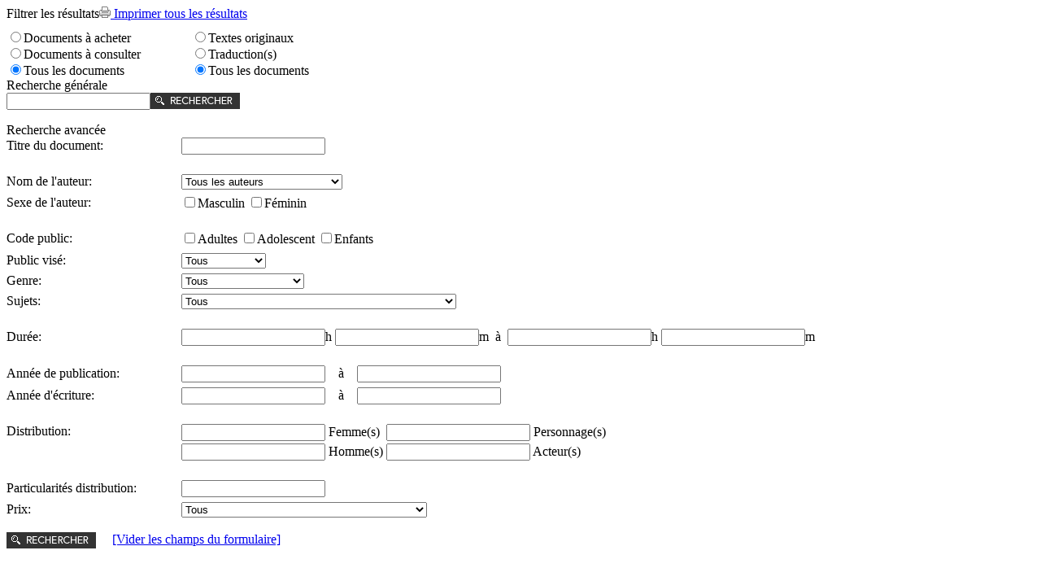

--- FILE ---
content_type: text/html; charset=iso-8859-1
request_url: https://cead.qc.ca/gi2-modules/custom/cead_repertoires/views/ajax/recherche_detail.php?text=1&currentPage=0
body_size: 21594
content:
<table cellpadding="0" cellspacing="0" border="0" width="100%">
<tr valign="top">
	<td class="cont_recherche_col_left">
        <div id="cont_form_recherche_detail">
        <form action="" method="get" id="form_recherche_general" onsubmit="ajaxSubmitForm(this.id,'&process_type=recherche_detail&type_listing=document_recherche&max_per_page=6&current_page=0', 'cont_paging_document_recherche'); return false;">
        	<input type="hidden" name="type_search" value="general" />
            <div id="cont_top_radio">
                <div class="style54 titre_spacer">
                  <div style="float: left; margin-bottom: 10px;">Filtrer les r&eacute;sultats</div>
                  <div class="flt-rgt">
                  <div id="print_general">
                     <a class="gi2_lien" href="javascript:void(0);" onclick="javascript:showPrint('form_recherche_general','&process_type=recherche_detail&type_listing=document_recherche&current_page=0&print=1');">
                        <img src="/client_file/themes/default/interface/site/btn_imprimer.gif"> Imprimer tous les r&eacute;sultats                     </a>
                  </div>
                  <div id="print_avancee" style="display: none;">
                     <a class="gi2_lien" href="javascript:void(0);" onclick="javascript:showPrint('form_recherche_avancee','&process_type=recherche_detail&type_listing=document_recherche&current_page=0&print=1');">
                        <img src="/client_file/themes/default/interface/site/btn_imprimer.gif"> Imprimer tous les r&eacute;sultats                     </a>
                  </div>
                  </div>
                </div>
                <div style="clear: both;"></div>
                <div class="cont_radio">
                    <table cellpadding="0" cellspacing="0" border="0">
                    <tr valign="top">
                        <td width="227">
                            <input type="radio" name="type_disponible" onclick="document.getElementById('type_disponible_id').value = this.value;"  value="vendre"/><span class="gi2_texte">Documents &agrave; acheter</span><br />
                            <input type="radio" name="type_disponible" onclick="document.getElementById('type_disponible_id').value = this.value;" value="pret"  /><span class="gi2_texte">Documents &agrave; consulter</span><br />
                            <input type="radio" name="type_disponible" onclick="document.getElementById('type_disponible_id').value = this.value;" value="all"  checked="checked"  /><span class="gi2_texte">Tous les documents</span><br />
                        </td>
                        <td>
                            <input type="radio" name="type_document" onclick="document.getElementById('type_document_id').value = this.value;" value="original"  /><span class="gi2_texte">Textes originaux</span><br />
                            <input type="radio" name="type_document" onclick="document.getElementById('type_document_id').value = this.value;" value="traduction"  /><span class="gi2_texte">Traduction(s)</span><br />
                            <input type="radio" name="type_document" onclick="document.getElementById('type_document_id').value = this.value;" value="all"  checked="checked" /><span class="gi2_texte">Tous les documents</span><br />
                        </td>
                    </tr>
                    </table>
                </div>
            </div>
            <div id="cont_recherche_general">
                <div class="style54 titre_spacer">Recherche g&eacute;n&eacute;rale</div>
                <table cellpadding="0" cellspacing="0" border="0">
                <tr valign="top">
                    <td><div class="cont_search_box"><input type="text" name="recherche_general" value="" /> </div></td>
                    <td><input type="image" src="https://cead.qc.ca/client_file/themes/default/interface/site/FR/btn_rechercher.gif" onmouseover="this.src='https://cead.qc.ca/client_file/themes/default/interface/site/FR/btn_rechercher_over.gif'" onmouseout="this.src='https://cead.qc.ca/client_file/themes/default/interface/site/FR/btn_rechercher.gif'"
                    onclick="javascript:document.getElementById('print_general').style.display='block';document.getElementById('print_avancee').style.display='none';" /></td>
                </tr>
                </table>

            </div>
                      	</form>
            <form action="" id="form_recherche_avancee" method="get" onsubmit="ajaxSubmitForm(this.id,'&process_type=recherche_detail&type_listing=document_recherche&max_per_page=6&current_page=0', 'cont_paging_document_recherche'); return false;">
            <input type="hidden" name="type_search" value="avancee" />
            <input type="hidden" name="type_disponible" id="type_disponible_id" value="all" />
            <input type="hidden" name="type_document" id="type_document_id" value="all" />
            <div id="cont_recherche_avancee">
                <div class="style54 titre_spacer">Recherche avanc&eacute;e</div>
                <table cellpadding="0" cellspacing="0" border="0" width="100%">
                <tr >
                    <td width="130px"><div class="gi2_texte">Titre du document:</div></td>
                    <td><input type="text" name="products_name" value="" class="input_text" /></td>
                </tr>
                <tr>
                   <td height="24px" style="font-size:1px;">&nbsp;</td><td  style="font-size:1px;">&nbsp;</td>
                </tr>
                <tr>
                    <td><div class="gi2_texte">Nom de l&#039;auteur:</div></td>
                    <td>
                    	<select name="customers_id" class="select">
                            <option value="all">Tous les auteurs</option>
                            <option value="1573">Allard Stéphan</option><option value="20">Allen Michelle</option><option value="21">Alonzo Anne-Marie</option><option value="837">Amyot Yves</option><option value="22">Anderson Eric</option><option value="25">Archambault François</option><option value="14981">Arteau Olivier</option><option value="31">Aubry Suzanne</option><option value="15882">Auclair Sabrina</option><option value="16028">Azzaria Roxane</option><option value="8057">Baril Guérard Jean-Philippe</option><option value="15345">Basile Jean</option><option value="421">Basile Jean</option><option value="1293">Bastien Marie-Josée</option><option value="1258">Bastien Suzie</option><option value="15842">Bastien Suzie</option><option value="1514">Baudemont David</option><option value="1416">Beauchemin Esther</option><option value="14572">Beaudoin Jean-Denis</option><option value="14355">Beaudry Eugénie</option><option value="9350">Beaulieu Christine</option><option value="15168">Beauregard-Martin Maxime</option><option value="15170">Beauseigle Julien</option><option value="47">Bélanger Denis</option><option value="14562">Bélisle Caroline</option><option value="924">Belleau Sylvi</option><option value="51">Bellefeuille Robert</option><option value="1759">Bellemare Martin</option><option value="13155">Bergeron Amélie</option><option value="15123">Bernier François Édouard</option><option value="1856">Bernier Jonathan</option><option value="1661">Berthiaume Sarah</option><option value="59">Bienvenue Yvan</option><option value="1101">Billette Geneviève</option><option value="62">Blais Marie-Claire</option><option value="1479">Blanchette Frédéric</option><option value="1365">Boileau Martin</option><option value="65">Boisvert Nathalie</option><option value="1591">Bolduc Vincent</option><option value="67">Bombardier Louise</option><option value="71">Bouchard Michel Marc</option><option value="8058">Boucher Liliane</option><option value="74">Boucher Serge</option><option value="1826">Boudreault Dany</option><option value="1505">Boudreault Simon</option><option value="77">Boulay François</option><option value="1683">Boulerice Simon</option><option value="15067">Bourgeois David</option><option value="78">Bourget Elizabeth</option><option value="14121">Bourque Pénélope</option><option value="13750">Boutin Philippe</option><option value="80">Bouyoucas Pan</option><option value="16249">Brieuc Éléonore</option><option value="15316">Brillon Maxime</option><option value="1521">Britt Fanny Iseult</option><option value="81">Brochu Yvon</option><option value="832">Brullemans Pascal</option><option value="1360">Brulotte Gaëtan</option><option value="15823">Brunet Marc-André</option><option value="15534">Bürger Alexia</option><option value="5900">Bürger Alexia</option><option value="89">Cadieux Chantal</option><option value="16184">Café-Fébrissy Katia</option><option value="92">Canac-Marquis Normand</option><option value="15373">Carbonneau Maxime</option><option value="2558">Caron Jean-François</option><option value="14864">Chabot Catherine</option><option value="14468">Champagne Maxime</option><option value="1350">Champoux Vincent</option><option value="15108">Chapdelaine Gabrielle</option><option value="14939">Chapdelaine Gabrielle</option><option value="15741">Charlebois Julien-Claude</option><option value="14648">Charlebois-Plante Gabriel</option><option value="103">Chaurette Normand</option><option value="15538">Chaurette Normand</option><option value="15589">Chery Maryline</option><option value="1580">Chevarie Pascal</option><option value="15617">Chiasson Herménégilde</option><option value="465">Choinière Olivier</option><option value="105">Claing Robert</option><option value="1534">Cloutier Fabien</option><option value="14989">Collin Marco</option><option value="16270">Conant Florence</option><option value="7722">Corbeil Guillaume</option><option value="1351">Coron Sylvain</option><option value="114">Cossette Jean</option><option value="5705">Côté Véronique</option><option value="16286">Cournoyer Rosalie</option><option value="1662">Crête Stéphane</option><option value="118">Cyr René Richard</option><option value="16237">Daigle Virginie</option><option value="15021">Dallaire Amélie</option><option value="123">Dalpé Jean Marc</option><option value="124">Danis Daniel</option><option value="14162">Dansereau Marianne</option><option value="14450">Dauphinais Laurence</option><option value="6883">David Sébastien</option><option value="1250">de la Chenelière Evelyne</option><option value="14484">de Palma-Duquet Maud</option><option value="129">Delisle Jeanne-Mance</option><option value="15485">Deraîche Dallaire Pénélope</option><option value="1827">Déraspe Rébecca</option><option value="133">Desperrier Hélène</option><option value="7070">Dodge Sébastien</option><option value="12871">Doom Alain</option><option value="425">Dor Georges</option><option value="137">Doré Isabelle</option><option value="15346">Doucet Paul</option><option value="139">Doucet Paul</option><option value="13951">Doummar Nathalie</option><option value="141">Drouin Marc</option><option value="142">Dubé Jasmine</option><option value="15347">Dubé Marcel</option><option value="143">Dubé Marcel</option><option value="1428">Dubois Marcelle</option><option value="13960">Ducasse France</option><option value="146">Ducharme André</option><option value="147">Ducharme Hélène</option><option value="148">Ducharme Réjean</option><option value="150">Duchesne Jacques</option><option value="149">Duchesne Michel</option><option value="1415">Ducros Philippe</option><option value="15857">Dufour Thomas</option><option value="480">Dufresne Guy</option><option value="481">Dumas Roger</option><option value="13133">English Jason</option><option value="163">Faucher Martin</option><option value="224">Ferron Jacques</option><option value="16042">Foucher Carolanne</option><option value="168">Fournier Alain</option><option value="15462">Fournier Charles</option><option value="170">Fréchette Carole</option><option value="15348">Fréjabise Hugo</option><option value="15023">Fuentes-Imbert Royds</option><option value="2249">Fuentes-Imbert Royds</option><option value="486">Gagnon Marie-Eve</option><option value="176">Garneau Michel</option><option value="15463">Gatignol Michel</option><option value="14867">Gaudette Bruno</option><option value="1054">Gauthier Robert</option><option value="181">Gauvreau Claude</option><option value="182">Gélinas Gratien</option><option value="13401">Gélineau André</option><option value="185">Germain Jean-Claude</option><option value="16228">Giguère-Côté Camille</option><option value="189">Gingras René</option><option value="16226">Gionet-Lavigne  Blanche</option><option value="1636">Gionet-Lavigne Thomas</option><option value="15100">Girard Matthieu</option><option value="7621">Girard Eddahia Nadia</option><option value="1606">Gosselin Mathieu</option><option value="15291">Gougeon Moisan Liliane</option><option value="8913">Graton Rachel</option><option value="13749">Guilbault Jean-François</option><option value="8936">Guilmain Claude</option><option value="199">Gurik Robert</option><option value="1420">Haché Emma</option><option value="7549">Harrisson Sébastien</option><option value="1165">Harrisson Sébastien</option><option value="15410">Hellman Thomas</option><option value="204">Herbiet Hedwige</option><option value="13806">Héroux Mathieu</option><option value="205">Hubert Isabelle</option><option value="7822">Huot Marie-Eve</option><option value="801">Imam Khaldoun</option><option value="16180">IS Katherine</option><option value="208">Jean André</option><option value="7631">Jenniss Dave</option><option value="1564">Jimenez Emmanuelle</option><option value="15588">Joubert Andréanne</option><option value="15311">Kanapé Fontaine Natasha</option><option value="1433">Kemeid Olivier</option><option value="9260">Labbé Stéphanie</option><option value="16288">Labelle Geneviève</option><option value="14950">Laframboise Mario</option><option value="15178">Lagacé Marie-Pier</option><option value="1867">Lagarde Guillaume</option><option value="16224">Laget Ariane</option><option value="17">LaHaye Louise</option><option value="16192">Lajoie Émilie</option><option value="1757">Landry Cédric</option><option value="220">Languirand Jacques</option><option value="6194">Lapierre Maryse</option><option value="1874">Lapierre-Desnoyers Guillaume</option><option value="6417">Lapierre-Desnoyers Guillaume</option><option value="1336">Laplante Steve</option><option value="1719">Lapointe Christian</option><option value="13158">Laramée Justin</option><option value="1724">Laramée Justin</option><option value="13770">Larose-Truchon Marie-Hélène</option><option value="1704">Lasalle Pier-Luc</option><option value="1660">Lavalou Denis</option><option value="226">Lavigne Louis-Dominique</option><option value="1831">Lavigne Mishka</option><option value="1361">Lê-Huu Marie-Christine</option><option value="227">Lebeau Suzanne</option><option value="3308">LeBlanc Danièle</option><option value="796">Leblanc Isabelle</option><option value="16182">Leblanc Marilou</option><option value="15118">Leblanc-Gosselin Sarah</option><option value="13818">Leclerc Dominique</option><option value="233">Leclerc Félix</option><option value="1789">Lefebvre Annick</option><option value="239">Legault Anne</option><option value="7366">Legault Michel-Maxime</option><option value="1652">Léger Catherine</option><option value="1656">Léger Mélanie</option><option value="1769">Lehoux Jean-Philippe</option><option value="244">Lemay Sylvie</option><option value="1723">Lepage Étienne</option><option value="248">Lepage Roland</option><option value="500">Leroux Louis Patrick</option><option value="13943">Lessard Gabrielle</option><option value="1390">Létourneau François</option><option value="16304">Léveillé Brigitte</option><option value="15633">Léveillé Laurie</option><option value="6757">LHeureux Lisa</option><option value="15484">Loisel Léo</option><option value="254">Loranger Françoise</option><option value="15374">Lucas Mélanie</option><option value="262">Maillet Antonine</option><option value="1414">Mandeville Serge</option><option value="15293">Marchand Elie</option><option value="267">Marchessault Jovette</option><option value="13944">Marcotte Marie-Claire</option><option value="272">Marinier Robert</option><option value="275">Marois Serge</option><option value="3454">Marquis François</option><option value="707">Martin Alexis</option><option value="16194">Mathieu Erika</option><option value="15707">Mazunya Stephie</option><option value="5305">McCoy Kevin</option><option value="283">Mercier Serge</option><option value="284">Mercure Marthe</option><option value="285">Messier Jean-Frédéric</option><option value="14964">Migneron Sarah</option><option value="8119">Milot Marie-Ève</option><option value="1657">Moisan Marianne</option><option value="291">Monmart Francis</option><option value="14746">Monnet Émilie</option><option value="15321">Monnet Émilie</option><option value="833">Monty Francis</option><option value="15287">Morin Gabriel</option><option value="296">Morin Jean-Pierre</option><option value="5753">Morin Olivier</option><option value="16227">Moscini Cristina</option><option value="15303">Mouvet Cécile</option><option value="13544">Mumbu Marie Louise Bibish</option><option value="1623">Nadeau Jean-François</option><option value="301">Nadeau Michel</option><option value="15319">Nguyen Tamara</option><option value="1786">Noel Éric</option><option value="16289">Noël Rousseau Mélodie</option><option value="1215">Olivier Anne-Marie</option><option value="305">Ouellette Michel</option><option value="1713">Paquet David</option><option value="16243">Paré-Poirier Camille</option><option value="9712">Parent Johanne</option><option value="512">Parent Micheline</option><option value="311">Parenteau-Lebeuf Dominick</option><option value="1717">Pascal Véronique</option><option value="14868">Patenaude Édith</option><option value="312">Pedneault Hélène</option><option value="315">Pelletier Gilles-Philippe</option><option value="15133">Pelletier Maryse</option><option value="15830">Pelletier Stéphanie</option><option value="15113">Pellin Anaïs</option><option value="319">Perreault Marie</option><option value="1419">Perreault Marilyn</option><option value="15820">Perron Marie-Ève</option><option value="15167">Peters Martin-David</option><option value="16038">Picknell Mary-Lee</option><option value="322">Pintal Lorraine</option><option value="326">Poissant Claude</option><option value="1766">Pomerlo Marcel</option><option value="328">Pontaut Alain</option><option value="1788">Poulin-Denis Gilles</option><option value="1355">Poupart Jean-Marie</option><option value="14898">Prévost Clara</option><option value="334">Provencher Anne-Marie</option><option value="15822">Provost Tina-Ève</option><option value="1699">Quéinnec Jean-Paul</option><option value="9682">Quesnel Mathieu</option><option value="337">Quintal Patrick</option><option value="339">Quinton Marie-Thérèse</option><option value="340">Rafie Pascale</option><option value="16029">Rancourt Marie-Laurence</option><option value="6131">Ranger Annie</option><option value="1819">Ranger-Beauregard Julie-Anne</option><option value="8027">Raymond Véronick</option><option value="344">Régnier Jean</option><option value="15482">Renaud Mathieu</option><option value="347">Ricard André</option><option value="349">Rioux Augustin</option><option value="13357">Robichaud Gabriel</option><option value="637">Robinson Reynald</option><option value="355">Ronfard Jean-Pierre</option><option value="9671">Roy Jocelyn</option><option value="16221">Roy Louis-Philippe</option><option value="362">Roy Louise</option><option value="3845">Saint-Denis Denys</option><option value="390">Sapre Jean-Claude</option><option value="15022">Sasseville Francis</option><option value="645">Saucier Patric</option><option value="238">Sauvageau Yves</option><option value="1684">Schwartz Emmanuel</option><option value="368">Séguin Angèle</option><option value="15116">Séguin-Tétreault Danielle</option><option value="132">Simard André</option><option value="15937">Sirois Elisabeth</option><option value="15936">Sirois Elisabeth</option><option value="1159">Soldevila Philippe</option><option value="15169">Soucy Erika</option><option value="1668">Soutar Annabel</option><option value="15490">Sowa-Quéniart Léa</option><option value="14276">St-Laurent Marie-Claude</option><option value="14949">St-Onge Pascale</option><option value="14467">Sylvestre Louis-Charles</option><option value="13548">Tawfik Mireille</option><option value="15629">Tayler Mariana</option><option value="16308">Tétreault Alex</option><option value="671">Théâtre de loeil  *</option><option value="1562">Thériault Marcel-Romain</option><option value="1179">Thériault Richard</option><option value="1345">Théroux Anne-Marie</option><option value="15632">Thibault Phara</option><option value="15584">Thibault Phara</option><option value="15631">Tixidre Alice</option><option value="1576">Toupin Catherine-Anne</option><option value="7469">Tremblay Guillaume</option><option value="380">Tremblay Larry</option><option value="381">Tremblay Michel</option><option value="382">Tremblay Pierre-Michel</option><option value="1687">Tremblay-Roy Érika</option><option value="387">Vaillancourt Lise</option><option value="8901">Verdier Marie-Claude</option><option value="16240">Villemure Annye</option><option value="1648">Vincent Isabelle</option><option value="395">Vincent Julie</option><option value="16246">Vinet Jocelyn</option><option value="15824">Waddell David</option><option value="1872">White Anne-Marie</option>
                        </select>
                    </td>
                </tr>
                <tr>
                	<td height="6px" style="font-size:1px;">&nbsp;</td><td  style="font-size:1px;">&nbsp;</td>
                </tr>
                <tr>
                    <td><div class="gi2_texte">Sexe de l&#039;auteur:</div></td>
                    <td><input type="checkbox" name="customers_gender[m]" value="1" /><span class="gi2_texte">Masculin&nbsp;</span><input type="checkbox" name="customers_gender[f]" value="1" /><span class="gi2_texte">F&eacute;minin&nbsp;</span></td>
                </tr>
                <!--<tr>
                	<td height="6px" style="font-size:1px;">&nbsp;</td><td  style="font-size:1px;">&nbsp;</td>
                </tr>
                <tr>
                    <td><div class="gi2_texte">Nom du traducteur:</div></td>
                    <td>
                    	<select name="traducteur_name">
                            <option value="all">Tous les traducteurs</option>
                        </select>
                    </td>
                </tr>-->
                <tr>
                	<td height="24px" style="font-size:1px;">&nbsp;</td><td  style="font-size:1px;">&nbsp;</td>
                </tr>
                <tr>
                    <td><div class="gi2_texte">Code public:</div></td>
                    <td>
                    	<input type="checkbox" name="code_public[Adultes]" value="1" /><span class="gi2_texte">Adultes</span>
                        <input type="checkbox" name="code_public[Adolescent]" value="1" /><span class="gi2_texte">Adolescent</span>
                        <input type="checkbox" name="code_public[Enfants]" value="1" /><span class="gi2_texte">Enfants</span>
                    </td>
                </tr>
                <tr>
                	<td height="8px" style="font-size:1px;">&nbsp;</td><td  style="font-size:1px;">&nbsp;</td>
                </tr>
                                <tr>
                    <td><div class="gi2_texte">Public vis&eacute;:</div></td>
                    <td>
                        <select name="id_public_vise" class="select">
                            <option value="all">Tous</option>
                            <option value="760" >0-2 ans</option><option value="759" >2 ans et plus</option><option value="691" >3 ans et plus</option><option value="505" >4 ans et plus</option><option value="565" >5 ans et plus</option><option value="121" >6 ans et plus</option><option value="563" >7 ans et plus</option><option value="689" >8 ans et plus</option><option value="566" >9 ans et plus</option><option value="733" >10 ans et plus</option><option value="567" >11 ans et plus</option><option value="734" >12 ans et plus</option><option value="319" >13 ans et plus</option><option value="179" >14 ans et plus</option><option value="320" >15 ans et plus</option><option value="761" >16 ans et plus</option><option value="740" >3 and up</option><option value="731" >4 and up</option><option value="730" >5 and up</option><option value="354" >6 and up</option><option value="732" >7 and up</option><option value="353" >8 and up</option><option value="762" >9 and up</option><option value="736" >10 and up</option><option value="737" >11 and up</option><option value="738" >12 and up</option><option value="739" >13 and up</option><option value="735" >14 and up</option><option value="360" >15 and up</option>                        </select>
                    </td>
                </tr>
                <tr>
                	<td height="6px" style="font-size:1px;">&nbsp;</td><td  style="font-size:1px;">&nbsp;</td>
                </tr>
                <tr>
                    <td><div class="gi2_texte">Genre:</div></td>
                    <td>
                        <select name="id_genre" class="select">
                            <option value="all">Tous</option>
                            <option value="764" ></option><option value="766" >Satire</option><option value="767" >Théâtre en été</option><option value="768" >Théâtre poétique</option><option value="231" >Absurde</option><option value="677" >Adaptation</option><option value="678" >Allégorie</option><option value="690" >Autres</option><option value="556" >Aventure</option><option value="679" >Burlesque</option><option value="680" >Cabaret</option><option value="681" >Clown</option><option value="282" >Collage</option><option value="73" >Comédie</option><option value="503" >Comédie d’été</option><option value="72" >Comédie dramatique</option><option value="682" >Comédie romantique</option><option value="349" >Commedia dell'arte</option><option value="103" >Conte</option><option value="345" >Conte urbain</option><option value="75" >Drame</option><option value="507" >Courtes pièces</option><option value="559" >Écriture scénique</option><option value="683" >Fantastique</option><option value="684" >Horreur</option><option value="685" >Monologue</option><option value="435" >Opéra</option><option value="686" >Parodie</option><option value="350" >Pièce interactive</option><option value="69" >Policier</option><option value="687" >Radio-Théâtre</option><option value="555" >Science-fiction</option><option value="122" >Télé-théâtre</option><option value="84" >Théâtre d'intervention</option><option value="457" >Théâtre épique</option><option value="564" >Théâtre déambulatoire</option><option value="561" >Théâtre documentaire</option><option value="238" >Théâtre musical</option><option value="765" >Théâtre pédagogique</option><option value="157" >Théâtre forum</option><option value="131" >Tragédie</option>                        </select>
                    </td>
                </tr>
                <tr>
                	<td height="6px" style="font-size:1px;">&nbsp;</td><td  style="font-size:1px;">&nbsp;</td>
                </tr>
                <tr>
                    <td><div class="gi2_texte">Sujets:</div></td>
                    <td>
                    <select  class="" id="id_sujet" name="id_sujet"><option value="">Tous</option><option value="2823" ></option><option value="89" >11 septembre 2001</option><option value="2596" >17e siècle</option><option value="91" >18 ans</option><option value="93" >1837</option><option value="94" >18e siècle</option><option value="95" >1900</option><option value="96" >1920</option><option value="97" >1930</option><option value="98" >1940</option><option value="99" >1950</option><option value="100" >1960</option><option value="101" >1968</option><option value="102" >1970</option><option value="103" >1980</option><option value="104" >1990</option><option value="2921" >1999</option><option value="92" >19e siècle</option><option value="106" >20 ans</option><option value="105" >2000</option><option value="107" >30 ans</option><option value="108" >40 ans</option><option value="109" >50 ans</option><option value="110" >60 ans</option><option value="111" >70 ans</option><option value="1158" >80 ans</option><option value="114" >abandon</option><option value="116" >abîme</option><option value="117" >Abraham Lincoln</option><option value="118" >abri</option><option value="120" >absence</option><option value="121" >absolu</option><option value="2669" >abstraction</option><option value="122" >absurde</option><option value="2768" >absurde</option><option value="2757" >absurdité</option><option value="123" >abus</option><option value="2696" >Acadian women's writing</option><option value="125" >acadie</option><option value="126" >acceptation</option><option value="127" >accident</option><option value="346" >accouchement</option><option value="130" >accueil</option><option value="3196" >acteur</option><option value="3217" >Acteurs</option><option value="3186" >action</option><option value="2907" >Activisme</option><option value="2746" >Actualité</option><option value="128" >adaptation</option><option value="132" >admiration</option><option value="3150" >ADN</option><option value="133" >adolescence</option><option value="2864" >Adolescents</option><option value="1688" >Adolf Hitler</option><option value="134" >adoption</option><option value="2661" >adulescence</option><option value="135" >adulte</option><option value="136" >adultère</option><option value="139" >adversité</option><option value="140" >aéroport</option><option value="2666" >affirmation</option><option value="3103" >affranchissement</option><option value="2873" >Affronter sa peur</option><option value="2130" >Afghanistan</option><option value="141" >Afrique</option><option value="3084" >Afrique de l'Ouest</option><option value="143" >agence de rencontre</option><option value="2939" >agence publicitaire</option><option value="3176" >âgisme</option><option value="2856" >agonie</option><option value="2883" >Agression</option><option value="149" >agriculture</option><option value="2944" >agriculture urbaine</option><option value="150" >aide</option><option value="151" >aide humanitaire</option><option value="2657" >AK-47</option><option value="1698" >Alberta</option><option value="155" >alcool</option><option value="295" >alcoolique</option><option value="156" >alcoolisme</option><option value="157" >alexandrins</option><option value="2176" >Alienation</option><option value="159" >Allemagne</option><option value="160" >alphabétisation</option><option value="161" >altérité</option><option value="162" >Alzeihmer</option><option value="163" >ambiguïté</option><option value="164" >ambition</option><option value="165" >âme</option><option value="3194" >Amélanchier</option><option value="2719" >Amérique</option><option value="2760" >Amérique</option><option value="169" >amertume</option><option value="2983" >ami</option><option value="170" >amitié</option><option value="2914" >amitié masculine</option><option value="172" >amnésie</option><option value="166" >amour</option><option value="3218" >Amours interdites</option><option value="3189" >amputation</option><option value="1694" >Anaïs Nin</option><option value="178" >anarchie</option><option value="179" >androgyne</option><option value="3019" >androgynie</option><option value="180" >âne</option><option value="181" >ange</option><option value="182" >Angleterre</option><option value="183" >anglophone</option><option value="184" >angoisse</option><option value="185" >animaux</option><option value="2888" >Année 20</option><option value="186" >anorexie</option><option value="2778" >Anthropomorphisme</option><option value="2680" >anticipation</option><option value="2845" >anticipation</option><option value="190" >antidépresseurs</option><option value="2793" >Antigone</option><option value="2812" >Antigone</option><option value="3175" >Antilles</option><option value="2613" >antisémitisme</option><option value="1695" >Antonin Artaud</option><option value="2996" >anxiété</option><option value="192" >apocalypse</option><option value="193" >apparences</option><option value="2142" >apparition</option><option value="194" >appartenance</option><option value="198" >apprentissage</option><option value="199" >apprivoisement</option><option value="3238" >appropriation</option><option value="2747" >Aquin</option><option value="201" >arabe</option><option value="202" >arbre</option><option value="2689" >Architecture</option><option value="204" >Arctique</option><option value="205" >argent</option><option value="206" >Argentine</option><option value="207" >arme</option><option value="208" >armée</option><option value="209" >armée canadienne</option><option value="2891" >Arménie</option><option value="2892" >Arméniens</option><option value="211" >art</option><option value="212" >artiste</option><option value="214" >arts visuels</option><option value="216" >Asie</option><option value="1723" >asphalte</option><option value="218" >assimilation</option><option value="2953" >assistance juridique</option><option value="3148" >assistance virtuelle</option><option value="219" >astrologie</option><option value="2600" >Astronomie</option><option value="2781" >Atikamekw</option><option value="2855" >attente</option><option value="2153" >auberge</option><option value="223" >audition</option><option value="2152" >auteur</option><option value="3216" >Auteurs</option><option value="224" >autisme</option><option value="2740" >autobiographie</option><option value="1693" >autobus</option><option value="2779" >Autochtone</option><option value="168" >Autochtones</option><option value="3136" >autofiction</option><option value="2967" >automatisme</option><option value="225" >automobile</option><option value="226" >autonomie</option><option value="2676" >autoportrait</option><option value="227" >autoroute</option><option value="3251" >autrice</option><option value="729" >avenir</option><option value="2139" >aventure</option><option value="229" >aveugle</option><option value="311" >aveuglement</option><option value="228" >aveux</option><option value="230" >aviation</option><option value="2731" >avion</option><option value="1637" >avortement</option><option value="1320" >Azerbaïdjan</option><option value="3087" >baby-boomers</option><option value="3061" >baignade</option><option value="2162" >bain</option><option value="3158" >Balado</option><option value="235" >bande dessinée</option><option value="236" >banlieue</option><option value="237" >banque</option><option value="239" >Barbe-bleue</option><option value="3032" >Baroque</option><option value="241" >bars</option><option value="2886" >bars</option><option value="243" >bas-du-fleuve</option><option value="244" >baseball</option><option value="3228" >basse-ville</option><option value="245" >bateau</option><option value="248" >Beauce</option><option value="250" >beauté</option><option value="234" >bébés</option><option value="2683" >bégaiement</option><option value="251" >Belgique</option><option value="252" >belle-mère</option><option value="1741" >Berlin</option><option value="2198" >Bernard-Marie Koltès</option><option value="2755" >bêtise</option><option value="254" >bibliothèque</option><option value="3154" >big data</option><option value="2667" >binarité</option><option value="256" >bingo</option><option value="259" >bisexualité</option><option value="2919" >bisexualté</option><option value="2702" >blues</option><option value="2920" >bogue de l'an 2000</option><option value="265" >Bollywood</option><option value="266" >bombe</option><option value="267" >bonheur</option><option value="2690" >Borduas</option><option value="2970" >Borduas</option><option value="137" >Bosnie</option><option value="2732" >Bosnie</option><option value="312" >botanique</option><option value="3181" >botaniste</option><option value="2745" >Bouc émissaire</option><option value="268" >boucherie</option><option value="270" >bouffon</option><option value="271" >boulimie</option><option value="274" >bourgeoisie</option><option value="275" >bourreau</option><option value="2866" >Bousille</option><option value="276" >boxe</option><option value="277" >Brecht</option><option value="3182" >brigadier</option><option value="280" >Broadway</option><option value="282" >Bruegel</option><option value="2770" >bruit</option><option value="284" >bûcherons</option><option value="2616" >Buenos Aires</option><option value="290" >bureau</option><option value="2641" >burlesque</option><option value="3208" >Burlesque gore</option><option value="292" >bus</option><option value="297" >Cabano</option><option value="2765" >cabaret</option><option value="298" >Cacouna</option><option value="2850" >cadavre</option><option value="299" >cadeau</option><option value="301" >Cairo</option><option value="302" >Calders</option><option value="303" >Calgary</option><option value="3229" >Californie</option><option value="305" >Callas</option><option value="307" >campagne</option><option value="3068" >Camping</option><option value="308" >camps de concentration</option><option value="313" >Canada</option><option value="314" >Canadiens-français</option><option value="316" >cancer</option><option value="3074" >candeur</option><option value="188" >cannibalisme</option><option value="2623" >Capitaine Crochet</option><option value="2612" >capitalisme</option><option value="322" >carabosse</option><option value="323" >caribou</option><option value="2708" >Carmen</option><option value="324" >carnaval</option><option value="325" >carrière</option><option value="2973" >carte blanche</option><option value="2156" >casino</option><option value="1187" >cataclysme</option><option value="327" >Catalogne</option><option value="328" >catastrophe</option><option value="329" >cauchemar</option><option value="3240" >cécité</option><option value="3242" >cécité</option><option value="331" >cégep</option><option value="332" >célébration</option><option value="336" >célibat</option><option value="338" >Céline Dion</option><option value="339" >cellulaire</option><option value="340" >celtes</option><option value="341" >cendres</option><option value="342" >censure</option><option value="2974" >Centre du Théâtre d'Aujourd'hui</option><option value="2991" >centre-jeunesse</option><option value="2183" >centre-ville</option><option value="343" >cérémonie</option><option value="344" >cerf-volant</option><option value="345" >cerveau</option><option value="347" >chalet</option><option value="348" >chamane</option><option value="349" >chambre</option><option value="352" >chance</option><option value="3203" >chandelles</option><option value="3070" >changements climatiques</option><option value="3062" >chanson</option><option value="2726" >chansons</option><option value="355" >chant</option><option value="356" >chantage</option><option value="3014" >chantier</option><option value="357" >chaos</option><option value="3112" >Charade</option><option value="360" >charité</option><option value="361" >Charles Perrault</option><option value="362" >Charles Quint</option><option value="363" >Charlevoix</option><option value="364" >chasse</option><option value="2790" >chassé-croisé</option><option value="365" >chasse-galerie</option><option value="366" >chat</option><option value="367" >chat-botté</option><option value="368" >château</option><option value="369" >chauffeur de taxi</option><option value="370" >chaussures</option><option value="2897" >Chef d'orchestre</option><option value="3271" >chemin de fer</option><option value="372" >cheval</option><option value="373" >chevalier</option><option value="2684" >chevaliers</option><option value="2800" >Chevauchée dans l'imaginaire</option><option value="374" >chien</option><option value="375" >Chili</option><option value="376" >Chine</option><option value="377" >chirurgie</option><option value="378" >choeur</option><option value="379" >chômage</option><option value="380" >chorale</option><option value="381" >chrétien</option><option value="2155" >Christophe Colomb</option><option value="2927" >chroniques</option><option value="383" >cigarettes</option><option value="384" >cimetière</option><option value="385" >cinéma</option><option value="242" >cirque</option><option value="2795" >Cité</option><option value="2724" >citoyenneté</option><option value="389" >civilisation</option><option value="391" >classes sociales</option><option value="393" >Claude Jutra</option><option value="394" >Claude Vivier</option><option value="395" >clichés</option><option value="398" >clonage</option><option value="399" >clown</option><option value="2896" >Cocaïne</option><option value="2879" >Coccinelle</option><option value="3096" >CODE</option><option value="403" >coeur</option><option value="405" >coiffure</option><option value="2712" >colère</option><option value="407" >Colette Thomas</option><option value="3144" >collage</option><option value="408" >collecte de fonds</option><option value="3097" >collectif</option><option value="409" >collectionneur</option><option value="411" >college Dawson</option><option value="296" >Colombie-Britannique</option><option value="412" >Colonialisme</option><option value="3233" >colonisation</option><option value="413" >coma</option><option value="414" >combat</option><option value="415" >combustion</option><option value="2834" >comédie</option><option value="2700" >Comédie d'été</option><option value="3108" >comédie dramatique</option><option value="3223" >Comédie noire</option><option value="3207" >Comédie noire d'ancipitation</option><option value="2922" >comédie pour ados</option><option value="3085" >comédie sombre</option><option value="417" >coming out</option><option value="2841" >comique</option><option value="418" >commedia dell'arte</option><option value="3090" >commedia dell'arte</option><option value="419" >commerce</option><option value="421" >communauté</option><option value="1074" >communauté religieuse</option><option value="424" >communisme</option><option value="2145" >comparaison</option><option value="426" >compassion</option><option value="427" >compétition</option><option value="428" >complot</option><option value="430" >composition</option><option value="432" >compulsivité</option><option value="434" >Comtesse Von Geshwitz</option><option value="435" >conception</option><option value="436" >concert</option><option value="437" >concierge</option><option value="438" >concours</option><option value="443" >conduite</option><option value="3272" >confédération</option><option value="444" >conférence</option><option value="445" >confession</option><option value="446" >confiance</option><option value="448" >confidence</option><option value="3227" >confinement</option><option value="449" >conflit</option><option value="450" >conformisme</option><option value="451" >confort</option><option value="452" >Congo</option><option value="453" >congrès</option><option value="454" >connaissances</option><option value="455" >conquête</option><option value="456" >conscience</option><option value="3270" >consentement</option><option value="457" >conséquence</option><option value="458" >conservation</option><option value="459" >conservatisme</option><option value="460" >consommation</option><option value="3105" >conspiration</option><option value="1737" >conte</option><option value="2773" >Conte moderne</option><option value="2878" >Conte philosophique</option><option value="3165" >conte urbain</option><option value="462" >contestation</option><option value="463" >conteur</option><option value="464" >conteuse</option><option value="3200" >contrat</option><option value="465" >contrebande</option><option value="466" >contrôle</option><option value="469" >convictions</option><option value="1691" >corbeau</option><option value="2163" >Corneille</option><option value="473" >corps</option><option value="474" >correspondance</option><option value="475" >corruption</option><option value="1638" >coryphée</option><option value="3011" >Côte-Nord</option><option value="477" >country</option><option value="425" >couple</option><option value="2135" >courage</option><option value="482" >course</option><option value="483" >cousin</option><option value="484" >couteau</option><option value="2958" >coutumes</option><option value="485" >cowboy</option><option value="2941" >créatif</option><option value="487" >création</option><option value="3161" >Création sonore</option><option value="3117" >Cri</option><option value="2709" >Crime</option><option value="300" >criminalité</option><option value="489" >crise d'octobre</option><option value="3266" >crise sanitaire</option><option value="493" >critique</option><option value="3267" >critique sociale</option><option value="494" >croix</option><option value="497" >cruauté</option><option value="499" >cruising</option><option value="2178" >Cuba</option><option value="2733" >Cuba</option><option value="500" >cuisine</option><option value="479" >culpabilité</option><option value="3230" >culture populaire</option><option value="1639" >cupidité</option><option value="502" >curé</option><option value="3234" >cyberintimidation</option><option value="2639" >cynisme</option><option value="505" >Dada</option><option value="1745" >dadaïsme</option><option value="506" >damnation</option><option value="3041" >danger</option><option value="2718" >Daniel Danis</option><option value="508" >danse</option><option value="3205" >danse nuptiale</option><option value="1421" >Darwin</option><option value="1686" >David Bowie</option><option value="2820" >David Lynch</option><option value="3177" >De 10 ans à 20 ans, les dix années d’existence les</option><option value="2930" >Déambulation</option><option value="2852" >Déambulatoire sonore</option><option value="2951" >Death metal</option><option value="3122" >Début de couple</option><option value="513" >décadence</option><option value="514" >déchéance</option><option value="516" >dédoublement</option><option value="517" >Dee Charge Masson</option><option value="1640" >défi</option><option value="1313" >déficience intellectuelle</option><option value="519" >défilé</option><option value="520" >déguisement</option><option value="2807" >délateur</option><option value="522" >déluge</option><option value="264" >déménagement</option><option value="524" >démolition</option><option value="525" >démons</option><option value="526" >déni</option><option value="3080" >Denis Vanier</option><option value="527" >dépanneur</option><option value="3065" >départ</option><option value="2209" >dépendance</option><option value="291" >dépression</option><option value="2132" >déracinement</option><option value="2663" >dérapage</option><option value="2869" >Dérives nocturnes</option><option value="530" >désert</option><option value="1699" >désespoir</option><option value="531" >déshumanisation</option><option value="532" >désillusion</option><option value="3265" >désinformation</option><option value="534" >désir</option><option value="2160" >désobéissance</option><option value="1731" >dessin</option><option value="538" >destin</option><option value="540" >destruction</option><option value="541" >détresse</option><option value="2946" >Détroit</option><option value="542" >dette</option><option value="543" >deuil</option><option value="544" >deuxième guerre mondiale</option><option value="3040" >développement immobilier sauvage</option><option value="2705" >Devenir adulte</option><option value="545" >diable</option><option value="546" >dictature</option><option value="3100" >diction</option><option value="2167" >Dieu</option><option value="548" >différence</option><option value="3211" >diktats</option><option value="550" >dinosaures</option><option value="551" >diplomatie</option><option value="2761" >Disco</option><option value="552" >discothèque</option><option value="554" >discours</option><option value="1641" >discrimination</option><option value="557" >disparition</option><option value="553" >dispute</option><option value="558" >dissection</option><option value="3042" >diversité</option><option value="177" >divertissement</option><option value="547" >divinités</option><option value="560" >divorce</option><option value="2739" >DJ</option><option value="562" >doctorat</option><option value="2741" >documentaire</option><option value="3268" >documenteur</option><option value="3269" >documenteur</option><option value="564" >domination</option><option value="566" >Don Carlo</option><option value="567" >Don Juan</option><option value="2957" >Dot</option><option value="568" >douance</option><option value="569" >douanes</option><option value="2808" >double</option><option value="571" >douleur</option><option value="572" >doute</option><option value="573" >dragon</option><option value="575" >dramaturgie</option><option value="400" >drogue</option><option value="577" >droit d'auteur</option><option value="563" >droit de vote des femmes</option><option value="578" >droits</option><option value="2838" >drôle</option><option value="3093" >Du théâtre dans le théâtre</option><option value="581" >dualité</option><option value="582" >Dublin</option><option value="583" >duel</option><option value="585" >duo</option><option value="587" >Duplessis</option><option value="2792" >dysfonction</option><option value="588" >dyslexie</option><option value="3248" >dysphorie de genre</option><option value="3076" >dystopie</option><option value="589" >eau</option><option value="590" >échec</option><option value="591" >échecs</option><option value="2981" >école</option><option value="2975" >École nationale de théâtre</option><option value="593" >écologie</option><option value="490" >économie</option><option value="3111" >Économie</option><option value="1642" >Écosse</option><option value="309" >écriture</option><option value="2774" >Écriture contemporaine</option><option value="595" >écureuil</option><option value="2925" >éditeur</option><option value="2926" >éditeur</option><option value="1682" >éducation</option><option value="2840" >effets spéciaux</option><option value="509" >effeuillage</option><option value="1713" >effort</option><option value="599" >église</option><option value="600" >égoïsme</option><option value="602" >Égypte</option><option value="605" >élitisme</option><option value="607" >émancipation</option><option value="1721" >émeraude</option><option value="608" >émeute</option><option value="609" >Émile Nelligan</option><option value="2194" >Emily Dickinson</option><option value="610" >émotion</option><option value="616" >Énée</option><option value="617" >enfance</option><option value="2721" >enfant</option><option value="3180" >enfantement</option><option value="3052" >enfants</option><option value="145" >engagement</option><option value="622" >énigme</option><option value="3261" >enjeux climatiques</option><option value="623" >enlèvement</option><option value="113" >enquête</option><option value="625" >entrevue</option><option value="626" >envahissement</option><option value="627" >envie</option><option value="3039" >environnement</option><option value="2929" >éphémère</option><option value="629" >épidémie</option><option value="630" >épilepsie</option><option value="632" >épique</option><option value="3143" >épistolaire</option><option value="2711" >Épitaphe</option><option value="633" >épopée</option><option value="2715" >épreuve</option><option value="2942" >épuisement</option><option value="637" >ermite</option><option value="638" >érotisme</option><option value="2168" >escalier</option><option value="642" >escape</option><option value="2578" >escargot</option><option value="643" >esclavage</option><option value="326" >Espagne</option><option value="3026" >espagnol</option><option value="644" >espionnage</option><option value="447" >espoir</option><option value="648" >État</option><option value="3109" >État du monde</option><option value="1164" >États-Unis</option><option value="649" >été</option><option value="650" >éternité</option><option value="651" >éthique</option><option value="2908" >éthique médicale</option><option value="2911" >éthique technologique</option><option value="652" >étoile</option><option value="2803" >étrange</option><option value="2707" >étranger</option><option value="2982" >étudiant</option><option value="653" >eugénisme</option><option value="654" >Europe</option><option value="655" >euthanasie</option><option value="656" >évolution</option><option value="2725" >examen</option><option value="657" >excès</option><option value="658" >exclusion</option><option value="659" >exécution</option><option value="3116" >Exempe</option><option value="660" >exil</option><option value="647" >existence</option><option value="1397" >existentialisme</option><option value="664" >exotisme</option><option value="2923" >expériences sexuelles</option><option value="1557" >exploitation</option><option value="665" >exploration</option><option value="3232" >exploration spatiale</option><option value="2968" >exploréen</option><option value="666" >exposition</option><option value="667" >expressionnisme</option><option value="668" >expropriation</option><option value="669" >expulsion</option><option value="671" >extraterrestre</option><option value="2835" >extravagant</option><option value="672" >fable</option><option value="2943" >faillite</option><option value="2189" >faim</option><option value="675" >fait divers</option><option value="2832" >faits vécus</option><option value="390" >famille</option><option value="3073" >famille E.</option><option value="678" >famine</option><option value="2191" >fanatisme</option><option value="679" >fantaisie</option><option value="3244" >fantasme</option><option value="3273" >fantastique</option><option value="3166" >fantôme</option><option value="645" >fantômes</option><option value="2819" >farce</option><option value="681" >fascisme</option><option value="682" >fatalité</option><option value="687" >Faust</option><option value="690" >fédéralisme</option><option value="3204" >FedEx</option><option value="2624" >Fée Clochette</option><option value="691" >fées</option><option value="692" >Félix Poutré</option><option value="693" >féminin</option><option value="112" >féminisme</option><option value="695" >féminité</option><option value="2882" >Femme</option><option value="2766" >femme-oiseau</option><option value="2184" >femmes</option><option value="2904" >femmes</option><option value="3164" >fertilité</option><option value="698" >fête</option><option value="700" >fiançailles</option><option value="701" >fidélité</option><option value="702" >fille</option><option value="3034" >Filmique</option><option value="704" >fils</option><option value="706" >fin</option><option value="3254" >fin du monde</option><option value="2688" >Fleurs</option><option value="2581" >Fleuve Saint-Laurent</option><option value="711" >FLQ</option><option value="3047" >fluidité</option><option value="3015" >Fly in fly out</option><option value="521" >folie</option><option value="712" >folklore</option><option value="714" >fondation</option><option value="716" >forêt</option><option value="718" >foule</option><option value="2686" >fragilité</option><option value="719" >France</option><option value="2880" >Franco-canadien</option><option value="720" >franco-ontarien</option><option value="1576" >francophone</option><option value="2986" >franglais</option><option value="1684" >fraternité</option><option value="1685" >fraternité</option><option value="2775" >Fratrie</option><option value="119" >fraude</option><option value="2692" >Frenglish</option><option value="721" >frère</option><option value="2776" >Frères </option><option value="724" >Freud</option><option value="2863" >Fridolin</option><option value="727" >Front de libération des femmes</option><option value="2954" >frontières</option><option value="2157" >fugue</option><option value="620" >fuite</option><option value="2870" >Funambule</option><option value="3179" >funérailles</option><option value="2980" >fusillade</option><option value="3053" >futur</option><option value="732" >futurisme</option><option value="3037" >gang</option><option value="897" >garçon</option><option value="2825" >Garde partagée</option><option value="734" >garde-robe</option><option value="735" >gardien</option><option value="2796" >Gardien de phare</option><option value="736" >Gargantua</option><option value="737" >Gaspésie</option><option value="3022" >Gaston Miron</option><option value="739" >Gauguin</option><option value="2966" >Gauvreau</option><option value="249" >gendre</option><option value="742" >génération</option><option value="2935" >Générations</option><option value="744" >Genet</option><option value="745" >génie</option><option value="746" >génocide</option><option value="2857" >Génocide arménien</option><option value="2782" >Genre</option><option value="3063" >genre biologique</option><option value="3064" >genre identitaire</option><option value="3046" >genres</option><option value="3274" >gentrification</option><option value="3016" >George Sand</option><option value="2895" >GHB</option><option value="753" >Gilgamesh</option><option value="3099" >Gilles Duceppe</option><option value="755" >Giuseppe Verdi</option><option value="759" >Goethe</option><option value="2628" >gore</option><option value="713" >gouvernement</option><option value="2693" >Graffiti</option><option value="2609" >Grand Méchant Loup</option><option value="763" >grand-mère</option><option value="1237" >grand-père</option><option value="2728" >grandir</option><option value="3036" >grandir</option><option value="2865" >Gratien Gélinas</option><option value="764" >gratte-ciel</option><option value="767" >Grèce</option><option value="131" >Grèce antique</option><option value="3195" >Grecs</option><option value="404" >greffe</option><option value="768" >grève</option><option value="3236" >grève étudiante</option><option value="2687" >Griffintown</option><option value="771" >grossesse</option><option value="2756" >grossièreté</option><option value="772" >grotesque</option><option value="773" >groupe</option><option value="2580" >Guépard</option><option value="776" >guérison</option><option value="619" >guerre</option><option value="2918" >guide d'éducation à la sexualité</option><option value="2917" >guide d'éducation sexuelle</option><option value="3082" >Guinée</option><option value="777" >guitare</option><option value="3128" >guitare</option><option value="2848" >hacking</option><option value="782" >haine</option><option value="783" >Haïti</option><option value="1740" >Halloween</option><option value="784" >hallucination</option><option value="785" >Hamlet</option><option value="3060" >handball</option><option value="786" >handicap</option><option value="2772" >Hansel et Gretel</option><option value="790" >harmonie</option><option value="791" >hasard</option><option value="2811" >Hector de Saint-Denys Garneau</option><option value="794" >Hemingway</option><option value="1702" >Henry Miller</option><option value="796" >héritage</option><option value="797" >héroïsme</option><option value="798" >Himalaya</option><option value="3257" >hip hop</option><option value="800" >histoire</option><option value="2672" >histoire de l'art</option><option value="2964" >Histoire du Québec</option><option value="805" >Hitler</option><option value="806" >hiver</option><option value="807" >hockey</option><option value="808" >holocauste</option><option value="809" >homards</option><option value="440" >homme</option><option value="2894" >homoparentalité</option><option value="2583" >homophobie</option><option value="480" >homosexualité</option><option value="813" >honte</option><option value="1712" >hôpital</option><option value="3027" >horreur</option><option value="817" >hospitalité</option><option value="351" >hôtel</option><option value="819" >Hubert Aquin</option><option value="820" >huis clos</option><option value="824" >humanisme</option><option value="821" >humanité</option><option value="826" >humoristes</option><option value="2647" >humour </option><option value="3247" >humour noir</option><option value="3075" >Huxley</option><option value="3013" >Hydro-Québec</option><option value="3045" >hyper-médiatisation</option><option value="2997" >hyperactivité</option><option value="829" >hypocrisie</option><option value="3212" >idéal féminin</option><option value="3260" >idées</option><option value="492" >identité</option><option value="3190" >identité de genre</option><option value="3256" >idole</option><option value="833" >ignorance</option><option value="189" >île</option><option value="835" >Îles-de-la-Madeleine</option><option value="837" >illusion</option><option value="3095" >image de marque</option><option value="838" >imaginaire</option><option value="2716" >imagination</option><option value="210" >immigration</option><option value="841" >immortalité</option><option value="842" >impuissance</option><option value="2959" >impunité</option><option value="2805" >incarcération</option><option value="283" >incendie</option><option value="843" >inceste</option><option value="844" >incommunicabilité</option><option value="2146" >incompréhension</option><option value="1728" >inconnu</option><option value="845" >inconscient</option><option value="3102" >Inconscient collectif</option><option value="846" >Inde</option><option value="847" >indépendance</option><option value="2788" >Indiens</option><option value="849" >indifférence</option><option value="803" >individu</option><option value="2945" >industrie</option><option value="3245" >Industrie du sexe</option><option value="1709" >inégalité</option><option value="2138" >infirmière</option><option value="851" >informatique</option><option value="852" >initiation</option><option value="853" >innocence</option><option value="854" >inondation</option><option value="855" >Inquisition</option><option value="3263" >insecte</option><option value="3153" >insémination artificiellle</option><option value="3147" >insiménation artificielle</option><option value="856" >insolite</option><option value="3118" >insomnie</option><option value="2181" >inspiration</option><option value="2798" >Insularité</option><option value="858" >intégration</option><option value="859" >intégrité</option><option value="860" >intellectuel</option><option value="861" >intelligence</option><option value="2910" >intelligence artificielle</option><option value="3145" >Intelligence artificielle</option><option value="3156" >interdit</option><option value="3170" >Intergénérationnel</option><option value="2769" >intériorité</option><option value="3139" >international</option><option value="3246" >internet</option><option value="3131" >intersectionnalité</option><option value="2990" >intervention</option><option value="2902" >intime</option><option value="866" >intimidation</option><option value="865" >intimité</option><option value="2670" >intolérance</option><option value="88" >intrigue</option><option value="2706" >intrus</option><option value="868" >intuition</option><option value="3162" >Inuit</option><option value="3160" >Inuktitut</option><option value="869" >invention</option><option value="870" >Irak</option><option value="871" >Irlande</option><option value="872" >ironie</option><option value="873" >Isadora Duncan</option><option value="874" >isis</option><option value="875" >islam</option><option value="3049" >Islam</option><option value="3069" >Islande</option><option value="876" >isolement</option><option value="877" >Israël</option><option value="880" >Italie</option><option value="881" >Italy</option><option value="397" >itinérance</option><option value="882" >Jack l'Éventreur</option><option value="883" >Jacques Cartier</option><option value="3192" >Jacques Ferron</option><option value="886" >jalousie</option><option value="888" >Japon</option><option value="2730" >Japon</option><option value="889" >Japrisot</option><option value="890" >jardin</option><option value="3007" >Jason English</option><option value="891" >jazz</option><option value="2754" >je-m'en-fichisme</option><option value="359" >Jean Charest</option><option value="892" >Jean de la croix</option><option value="922" >Jean de la Fontaine</option><option value="893" >Jean Marais</option><option value="2161" >Jean-Pierre Ronfard</option><option value="2165" >Jésus</option><option value="894" >jeu</option><option value="3089" >jeu masqué</option><option value="2952" >jeune fille</option><option value="3125" >jeune vingtaine</option><option value="2912" >jeunes adultes</option><option value="895" >jeunesse</option><option value="2875" >Jeux de rôle</option><option value="2844" >jeux vidéo</option><option value="900" >Jocelyne Blouin</option><option value="901" >Jonas</option><option value="3079" >Josée Yvon</option><option value="902" >joual</option><option value="978" >jouets</option><option value="3222" >Journal</option><option value="85" >journalisme</option><option value="697" >judaïsme</option><option value="2599" >Julie Payette</option><option value="741" >jumeaux</option><option value="1696" >June Miller</option><option value="598" >justice</option><option value="904" >Kamakura</option><option value="2620" >Karaoké</option><option value="1725" >karoshi</option><option value="906" >Kimveer Gill</option><option value="908" >King Kong</option><option value="909" >kitsch</option><option value="2802" >l'autre</option><option value="2196" >La Belle et la Bête</option><option value="913" >La Célestine</option><option value="915" >La Fontaine</option><option value="3009" >La pas vraie vie</option><option value="916" >La Presse</option><option value="917" >La Sagouine</option><option value="1643" >laboratoire</option><option value="919" >labyrinthe</option><option value="920" >lac</option><option value="2193" >Lac Saint-Jean</option><option value="923" >laideur</option><option value="924" >lancelot</option><option value="925" >langage</option><option value="3023" >langue</option><option value="2727" >langues</option><option value="927" >lapin</option><option value="2905" >Lara Fabian</option><option value="2924" >Leader</option><option value="932" >lecture</option><option value="934" >légende</option><option value="2872" >Legs maternel</option><option value="2797" >Legs paternel</option><option value="2989" >lègue</option><option value="935" >leitmotiv</option><option value="937" >Lénine</option><option value="3259" >lenteur</option><option value="812" >lesbianisme</option><option value="2710" >Lettre</option><option value="940" >lévitation</option><option value="941" >Lewis Carroll</option><option value="943" >Liban</option><option value="3110" >Libéralisme</option><option value="2630" >Libération</option><option value="944" >liberté</option><option value="945" >librairie</option><option value="950" >lit</option><option value="175" >littérature</option><option value="3197" >littoral</option><option value="952" >livre</option><option value="954" >logement</option><option value="3163" >logique</option><option value="955" >Londres</option><option value="957" >Los Angeles</option><option value="959" >loterie</option><option value="961" >Louis Cyr</option><option value="963" >loup</option><option value="965" >lover</option><option value="966" >loyauté</option><option value="3059" >ludique</option><option value="969" >lune</option><option value="970" >luthier</option><option value="971" >lutin</option><option value="3262" >lutte des classes</option><option value="2650" >Luxe</option><option value="972" >Mac Donald</option><option value="974" >machine</option><option value="975" >machisme</option><option value="197" >magie</option><option value="2738" >magique</option><option value="976" >main</option><option value="977" >mairie</option><option value="839" >maison</option><option value="770" >maladie</option><option value="2736" >maladresse</option><option value="3114" >Malaise</option><option value="985" >malédiction</option><option value="989" >manifestation</option><option value="990" >manifeste</option><option value="2824" >manipulation</option><option value="1006" >manque</option><option value="1009" >Mao Zedong</option><option value="1010" >Maple Leaf Rag</option><option value="3210" >maquillage</option><option value="1012" >marginalité</option><option value="3078" >marginaux</option><option value="3081" >marginaux</option><option value="1014" >Maria Chapdelaine</option><option value="174" >mariage</option><option value="3017" >Marie</option><option value="1015" >Marie-Victorin</option><option value="1017" >marionnette</option><option value="3018" >marionnettes</option><option value="2697" >Maritime fantasy</option><option value="942" >Marivaux</option><option value="3094" >marketing</option><option value="1018" >Maroc</option><option value="3088" >marquis</option><option value="1019" >Marquis de Sade</option><option value="1020" >Mars</option><option value="3106" >Mars</option><option value="1021" >martyr</option><option value="2915" >masculinité</option><option value="1023" >masochisme</option><option value="1024" >masque</option><option value="1025" >massacre</option><option value="2987" >masturbation</option><option value="1026" >matérialisme</option><option value="986" >maternité</option><option value="1027" >mathématiques</option><option value="3021" >Matrilinéarité</option><option value="1683" >maturité</option><option value="1029" >Maurice Richard</option><option value="2701" >Maxime Champagne</option><option value="3020" >mayonnaise</option><option value="1031" >méchanceté</option><option value="396" >médecine</option><option value="1032" >médias</option><option value="2598" >Médias sociaux</option><option value="1716" >médiéval</option><option value="420" >médisance</option><option value="1034" >Méditerranée</option><option value="1035" >méfiance</option><option value="1037" >Mékong</option><option value="1038" >mélancolie</option><option value="1040" >mémoire</option><option value="1043" >menace</option><option value="938" >ménage</option><option value="586" >mensonge</option><option value="2884" >mensonges</option><option value="1047" >mépris</option><option value="1016" >mer</option><option value="1046" >mercenaire</option><option value="1701" >mère</option><option value="3224" >Mère porteuse</option><option value="3193" >merveilleux</option><option value="1048" >Mésopotamie</option><option value="3071" >méta-théâtre</option><option value="2874" >Métamorphose</option><option value="3188" >métaphore</option><option value="1049" >métaphysique</option><option value="1528" >métathéâtre</option><option value="1050" >météo</option><option value="1051" >Métis</option><option value="1052" >métro</option><option value="2713" >meunier</option><option value="217" >meurtre</option><option value="1053" >Mexique</option><option value="1054" >Michel Normandin</option><option value="2901" >migration</option><option value="1056" >Milano</option><option value="3132" >militantisme</option><option value="115" >mine</option><option value="3083" >Mines</option><option value="1059" >Ministre</option><option value="1060" >miracle</option><option value="1061" >miroir</option><option value="1062" >Misanthrope</option><option value="1748" >mise en abyme</option><option value="1065" >misogynie</option><option value="1066" >mission</option><option value="1068" >mode</option><option value="1069" >modèle</option><option value="1071" >modernité</option><option value="2674" >Mohamed Ali</option><option value="1075" >Molière</option><option value="1076" >momies</option><option value="1077" >monarchie</option><option value="1078" >mondialisation</option><option value="382" >Mongolie</option><option value="3219" >Monologue</option><option value="2862" >monologue polyphonique</option><option value="3171" >Monologues</option><option value="1079" >monstre</option><option value="1080" >montagne</option><option value="2854" >Montr-Royal</option><option value="801" >Montréal</option><option value="2931" >Montréal souterrain</option><option value="3141" >Montréal-Nord</option><option value="1082" >Montréal-Québec</option><option value="1083" >morale</option><option value="86" >mort</option><option value="2851" >Mort</option><option value="2846" >morts-vivants</option><option value="1084" >Moscou</option><option value="3051" >mosquée</option><option value="1085" >motel</option><option value="2187" >mots</option><option value="1089" >mouches</option><option value="2714" >moulin</option><option value="1090" >moustiques</option><option value="1033" >Moyen-Âge</option><option value="1091" >Moyen-Orient</option><option value="1092" >Mozart</option><option value="1093" >multimédias</option><option value="1094" >mur</option><option value="2971" >Murie;</option><option value="2972" >Muriel</option><option value="1096" >Muse</option><option value="1097" >musée</option><option value="1099" >musique</option><option value="1101" >musulman</option><option value="3050" >musulmans</option><option value="1102" >mutation</option><option value="1103" >mutilation</option><option value="1104" >mutisme</option><option value="1105" >mystère</option><option value="1106" >mysticisme</option><option value="1107" >mythe</option><option value="2950" >mythologie</option><option value="1108" >naissance</option><option value="1729" >naïveté</option><option value="2640" >narcissisme</option><option value="2889" >Narrateur</option><option value="1110" >narration</option><option value="1111" >nationalisme</option><option value="2906" >Nature</option><option value="1112" >naufrage</option><option value="196" >navigation</option><option value="1114" >nazisme</option><option value="1116" >neige</option><option value="2749" >Neige noire</option><option value="1117" >Nelligan</option><option value="3092" >néo-marxiste</option><option value="1119" >néo-nazisme</option><option value="1122" >neurologie</option><option value="1125" >New Wave</option><option value="1126" >New York</option><option value="1128" >nickel</option><option value="1131" >Nil</option><option value="1707" >Nobel</option><option value="203" >Noël</option><option value="1136" >noir</option><option value="3221" >Non-binaire</option><option value="3043" >Non-binarité</option><option value="2903" >non-dits</option><option value="3169" >Non-fiction</option><option value="761" >nord</option><option value="1137" >normalité</option><option value="2734" >Norvège</option><option value="1139" >nostalgie</option><option value="1140" >notaire</option><option value="1681" >nourriture</option><option value="2205" >Nouveau-Brunswick</option><option value="1143" >Nouvelle-France</option><option value="2671" >nouvelles technologies</option><option value="1144" >noyade</option><option value="1146" >nucléaire</option><option value="1147" >nudité</option><option value="1148" >nuit</option><option value="3119" >nuit</option><option value="2885" >nuits</option><option value="3157" >Nunavik</option><option value="1150" >obésité</option><option value="2937" >objectivation</option><option value="3115" >Observation</option><option value="1153" >obsession</option><option value="1154" >Occident</option><option value="1155" >Occident-Orient</option><option value="1156" >occupation</option><option value="1157" >océan</option><option value="2977" >Odyssée</option><option value="1739" >oeuf</option><option value="1744" >oeuvre d'art</option><option value="1159" >ogre</option><option value="1160" >oiseau</option><option value="1162" >Olympiques</option><option value="1163" >oncle</option><option value="1165" >Ondinnok</option><option value="3086" >onirique</option><option value="2743" >onirisme</option><option value="1168" >Ontario</option><option value="1149" >ONU</option><option value="1172" >oppression</option><option value="1173" >optimisme</option><option value="1175" >orage</option><option value="1177" >ordures</option><option value="1178" >Orient</option><option value="2913" >orientation sexuelle</option><option value="1180" >origine</option><option value="3038" >origines</option><option value="1181" >orignal</option><option value="1182" >orphelin</option><option value="1183" >Osiris</option><option value="1186" >Ottawa</option><option value="2814" >oubli</option><option value="3126" >Ouest canadien</option><option value="1188" >ours</option><option value="1189" >Outremont</option><option value="2899" >Overdose</option><option value="2836" >Ovni</option><option value="3024" >Pablo Neruda</option><option value="1195" >paix</option><option value="3048" >Pakistan</option><option value="1196" >Palestine</option><option value="3226" >pandémie</option><option value="3140" >Panorama</option><option value="1197" >Papineau</option><option value="1198" >Pâques</option><option value="1199" >paradis</option><option value="1200" >paradise</option><option value="1201" >paralysie</option><option value="1202" >paranoïa</option><option value="2699" >paranormal</option><option value="1203" >parapluie</option><option value="1204" >parc</option><option value="1205" >pardon</option><option value="176" >parent</option><option value="1207" >Paris</option><option value="1208" >parité</option><option value="1209" >parodie</option><option value="1192" >Parti Québécois</option><option value="1210" >partir</option><option value="2984" >party</option><option value="3174" >Pas de deux d'un couple en guerre</option><option value="2722" >passage</option><option value="3044" >passage à l'âge adulte</option><option value="2992" >passé</option><option value="1214" >passion</option><option value="2703" >passion amoureuse</option><option value="1216" >pastiche</option><option value="2876" >Paternalisme</option><option value="831" >paternité</option><option value="2607" >patinage artistique</option><option value="1217" >patriotes</option><option value="152" >pauvreté</option><option value="931" >pays</option><option value="1219" >pêche</option><option value="2979" >Pêcheur</option><option value="1220" >pédophilie</option><option value="3253" >peine d'amour</option><option value="723" >peinture</option><option value="1221" >pèlerin</option><option value="2723" >pélerinage</option><option value="471" >pendaison</option><option value="1222" >Pénélope</option><option value="2653" >peplum</option><option value="1700" >père</option><option value="1226" >Père Noël</option><option value="1227" >perfection</option><option value="1231" >Péribonka</option><option value="1232" >persévérance</option><option value="3033" >Personnages féminins forts</option><option value="529" >perte</option><option value="1235" >pessimisme</option><option value="1236" >peste</option><option value="2186" >Pete Doherty</option><option value="2625" >Peter Pan</option><option value="2195" >Petit Chaperon Rouge</option><option value="1238" >Petit Poucet</option><option value="3214" >Petit Prince</option><option value="2877" >Petite enfance</option><option value="1241" >peuple</option><option value="1242" >peur</option><option value="3035" >peurs</option><option value="1243" >phare</option><option value="1244" >phénix</option><option value="2833" >phénomène paranormal</option><option value="1245" >philosophie</option><option value="1246" >phoque</option><option value="2893" >photo</option><option value="1247" >photographie</option><option value="1248" >piano</option><option value="2890" >Picture-bride</option><option value="3121" >Pièce en un acte</option><option value="1724" >pierre</option><option value="1249" >pigeons</option><option value="1250" >pirate</option><option value="2978" >Pirates</option><option value="1251" >piscine</option><option value="1252" >Pizarro</option><option value="3104" >placard</option><option value="1253" >plage</option><option value="1255" >Plateau Mont-Royal</option><option value="1736" >pluie</option><option value="3159" >Podcast</option><option value="1259" >poésie</option><option value="2969" >poète</option><option value="1262" >poison</option><option value="1732" >poisson</option><option value="1263" >police</option><option value="2956" >policiers</option><option value="603" >politique</option><option value="2759" >Politique municipale</option><option value="1265" >pollution</option><option value="1266" >polytechnique</option><option value="2129" >Pompéi</option><option value="2582" >Pont Jacques-Cartier</option><option value="401" >porc</option><option value="386" >pornographie</option><option value="2988" >pornographie</option><option value="1267" >post-atomique</option><option value="1269" >poupée</option><option value="3172" >Poutine</option><option value="467" >pouvoir</option><option value="2827" >Pratique réflexive</option><option value="3183" >précarité</option><option value="1274" >préjugés</option><option value="2764" >Première fois</option><option value="3142" >Préoccupations</option><option value="2993" >présent</option><option value="2133" >princesse</option><option value="2813" >Printemps</option><option value="2868" >Printemps érable</option><option value="3173" >Printemps étudiant</option><option value="1185" >prise d'otage</option><option value="613" >prison</option><option value="1280" >privé</option><option value="2801" >privilège</option><option value="1281" >prix</option><option value="481" >procès</option><option value="2751" >Prochain épisode</option><option value="1285" >prohibition</option><option value="1286" >promesse</option><option value="2206" >Prométhée</option><option value="1680" >propagande</option><option value="2150" >propreté</option><option value="2898" >Prostituée</option><option value="272" >prostitution</option><option value="1191" >protection</option><option value="3025" >Providence</option><option value="1292" >psychiatrie</option><option value="2750" >psychiatrie</option><option value="1294" >psychologie</option><option value="2144" >public</option><option value="1288" >publicité</option><option value="3241" >pulsion scopique</option><option value="1297" >punk</option><option value="1298" >pureté</option><option value="1301" >quartier</option><option value="802" >Québec</option><option value="3031" >québécois</option><option value="3220" >Queer</option><option value="1302" >question</option><option value="2631" >Quête de liberté</option><option value="1303" >quichotte</option><option value="1304" >quiproquos</option><option value="1176" >quotidien</option><option value="1305" >Rachel Corrie</option><option value="278" >Racine</option><option value="1307" >racisme</option><option value="2949" >radicalisation</option><option value="1308" >radio</option><option value="2994" >rage de vivre</option><option value="1309" >rancune</option><option value="3258" >rap</option><option value="3184" >rapports homme-femme</option><option value="2737" >réalisme</option><option value="1311" >réalité</option><option value="1314" >rébellion</option><option value="2201" >récit</option><option value="3187" >récit biographique</option><option value="3167" >Récits de naissance</option><option value="1316" >réconciliation</option><option value="1317" >reconnaissance</option><option value="1318" >rédemption</option><option value="1268" >référendum</option><option value="1223" >réflexion</option><option value="263" >réfugiés</option><option value="2691" >Refus Global</option><option value="2963" >Refus Global</option><option value="3137" >regard</option><option value="3012" >régions</option><option value="1324" >regret</option><option value="1325" >réincarnation</option><option value="2626" >Reine de Coeur</option><option value="1327" >Reine Victoria</option><option value="1326" >rejet</option><option value="3123" >Relation père-fils</option><option value="1735" >relations</option><option value="2704" >relations interaciales</option><option value="3135" >relecture contemporaine</option><option value="238" >religion</option><option value="1331" >remise en question</option><option value="1332" >remords</option><option value="1333" >renaissance</option><option value="1334" >rencontre</option><option value="939" >René Lévesque</option><option value="1335" >repas</option><option value="3107" >réponses</option><option value="3252" >représentativité</option><option value="2791" >Réseaux sociaux</option><option value="2785" >réserve</option><option value="2799" >Résilience</option><option value="2742" >résistance citoyenne</option><option value="1337" >respect</option><option value="2200" >responsabilité</option><option value="1338" >restaurant</option><option value="2744" >rétention</option><option value="1339" >retour</option><option value="1341" >retraite</option><option value="1342" >retrouvailles</option><option value="1344" >réussite</option><option value="1167" >rêve</option><option value="3231" >rêve américain</option><option value="631" >révélation</option><option value="2871" >Rêverie</option><option value="2858" >Rêves</option><option value="1346" >révolte</option><option value="478" >révolution</option><option value="717" >richesse</option><option value="1347" >ridicule</option><option value="1348" >Riefenstahl</option><option value="1349" >Rimbaud</option><option value="2839" >rire</option><option value="1350" >risque</option><option value="1351" >rituel</option><option value="1352" >rivalité</option><option value="1353" >rivière Otsu</option><option value="3067" >Roadtrip</option><option value="1355" >robe</option><option value="1356" >robe de mariée</option><option value="2202" >Robert Gravel</option><option value="1357" >Robert Lepage</option><option value="1692" >Robert Pickton</option><option value="2961" >Roberval</option><option value="2804" >Robinson</option><option value="1358" >robots</option><option value="2636" >rock</option><option value="2154" >roi</option><option value="1359" >Roi Arthur</option><option value="1360" >rôle social</option><option value="1362" >romantisme</option><option value="1361" >Rome</option><option value="1363" >Roméo et Juliette</option><option value="3091" >Roméo etJuliette</option><option value="3199" >rôti</option><option value="2651" >Roumanie</option><option value="640" >route</option><option value="1366" >royaume</option><option value="1135" >royauté</option><option value="1720" >rubis</option><option value="1367" >rue</option><option value="1368" >ruée vers l'or</option><option value="1369" >ruelle</option><option value="1371" >ruine</option><option value="2948" >ruines</option><option value="3255" >rumeur</option><option value="1374" >rupture</option><option value="2627" >Ruralité</option><option value="1375" >Russie</option><option value="1376" >sable</option><option value="1377" >sacré</option><option value="2735" >Sacre</option><option value="840" >sacrifice</option><option value="1378" >sadique</option><option value="1379" >sagesse</option><option value="1380" >Saguenay</option><option value="3215" >Saint-Exupéry</option><option value="1382" >Saint-Jean-de-Dieu</option><option value="1383" >Saint-Laurent</option><option value="1384" >Saint-Léonard</option><option value="1385" >Saint-Pétersbourg</option><option value="1717" >Saint-Valentin</option><option value="1381" >sainteté</option><option value="1386" >saison</option><option value="2151" >saleté</option><option value="1389" >salle de bain</option><option value="1390" >Salomé</option><option value="1391" >salon</option><option value="1393" >sang</option><option value="2955" >sans-papiers</option><option value="1395" >santé</option><option value="3072" >santé mentale</option><option value="2881" >Saskatoon</option><option value="1398" >Satie</option><option value="1738" >satire</option><option value="3206" >Satire capitaliste</option><option value="1400" >sauvage</option><option value="1401" >sauvetage</option><option value="1402" >sauveur</option><option value="1403" >scandale</option><option value="2748" >scénario</option><option value="1404" >schizophrénie</option><option value="1410" >science</option><option value="3057" >science-fiction</option><option value="592" >scolaire</option><option value="1411" >Scott Joplin</option><option value="1413" >sculpture</option><option value="1415" >secours</option><option value="1416" >secret</option><option value="1419" >secrétaire</option><option value="501" >secte</option><option value="1417" >séduction</option><option value="1418" >Ségrégation</option><option value="1422" >sens</option><option value="1424" >sensibilité</option><option value="1425" >sensualité</option><option value="1426" >séparation</option><option value="321" >séquestration</option><option value="1429" >serpent</option><option value="1430" >serveuse</option><option value="696" >serviteur</option><option value="3239" >sexe</option><option value="1434" >sexindifférent</option><option value="3129" >sexisme</option><option value="442" >sexualité</option><option value="1437" >Shakespeare</option><option value="2698" >She-fish</option><option value="1438" >shemale</option><option value="1439" >Sherlock Holmes</option><option value="1449" >sida</option><option value="1450" >Sidonie Landoy</option><option value="1451" >silence</option><option value="2960" >Simard</option><option value="3054" >singularité</option><option value="1452" >sirène</option><option value="1454" >sketches</option><option value="3098" >skidoo</option><option value="1456" >slapstick</option><option value="1458" >slogan</option><option value="1463" >soccer</option><option value="1464" >social</option><option value="1466" >socialisme</option><option value="441" >société</option><option value="1469" >sociopolitique</option><option value="1646" >soeur</option><option value="3030" >soeuralité</option><option value="1719" >soirée</option><option value="1057" >soldat</option><option value="1647" >soleil</option><option value="1648" >solidarité</option><option value="618" >solitude</option><option value="3152" >solo</option><option value="1650" >sommeil</option><option value="2767" >son</option><option value="1652" >sorcière</option><option value="3225" >sororité</option><option value="984" >souffrance</option><option value="2141" >souffre-douleur</option><option value="3134" >soulèvements sociaux</option><option value="1655" >soumission</option><option value="1656" >souris</option><option value="1658" >soutenance</option><option value="1340" >souvenir</option><option value="2859" >Souvenirs</option><option value="3101" >Souveraineté</option><option value="1660" >souverainisme</option><option value="1663" >spiritualité</option><option value="220" >sport</option><option value="2752" >statu quo</option><option value="1665" >stérilité</option><option value="1666" >stress</option><option value="2158" >subversion</option><option value="1669" >succès</option><option value="2190" >sucreries</option><option value="2597" >Suède</option><option value="1670" >suffragettes</option><option value="1672" >suicide</option><option value="3066" >Superhéros</option><option value="3127" >sur le pouce</option><option value="1678" >surdité</option><option value="2837" >surnaturel</option><option value="1470" >surprise</option><option value="1747" >surréalisme</option><option value="1710" >survenant</option><option value="1471" >survie</option><option value="3249" >Survivalisme</option><option value="3235" >suspense</option><option value="1477" >symbolisme</option><option value="1478" >syndicalisme</option><option value="1479" >Syrie</option><option value="2729" >Syrie</option><option value="2940" >système économique</option><option value="1480" >Table ronde</option><option value="1482" >talents</option><option value="1497" >tango</option><option value="1502" >taverne</option><option value="1706" >taxi</option><option value="1504" >Tchekhov</option><option value="2830" >Tchékhov</option><option value="2995" >TDAH</option><option value="3010" >technique de gélatine sur rétroprojecteur</option><option value="1505" >technologie</option><option value="3151" >technologie</option><option value="1507" >téléphone</option><option value="2763" >Téléréalité</option><option value="1705" >télévision</option><option value="528" >témoignage</option><option value="1511" >tempête</option><option value="814" >temps</option><option value="1513" >tendresse</option><option value="1514" >Tennessee Wiliams</option><option value="728" >tentation</option><option value="1515" >tentative de suicide</option><option value="1516" >Teresa Stolz</option><option value="1517" >terre</option><option value="1518" >terre de feu</option><option value="1520" >territoire</option><option value="222" >terrorisme</option><option value="1522" >testament</option><option value="1523" >textile</option><option value="1524" >TG</option><option value="1525" >thanatologie</option><option value="1734" >thé</option><option value="213" >théâtre</option><option value="2965" >théâtre citoyen</option><option value="2976" >théâtre contemporain</option><option value="3008" >théâtre d'ombre</option><option value="3028" >théâtre de genre</option><option value="2828" >Théâtre de la disparition</option><option value="3006" >théâtre de marionnettes</option><option value="3198" >théâtre de rue</option><option value="2847" >théâtre de science-fiction</option><option value="3168" >Théâtre documentaire</option><option value="3185" >théorie du complot</option><option value="2826" >Théorie du jeu</option><option value="1531" >thérapie</option><option value="1533" >Tim Hortons</option><option value="2867" >Tit-Coq</option><option value="1538" >toilettes</option><option value="867" >tolérance</option><option value="1544" >Toronto</option><option value="1545" >torture</option><option value="1546" >totalitarisme</option><option value="1547" >tourisme</option><option value="2786" >Tournoi de hockey</option><option value="1550" >tradition</option><option value="2829" >traduction</option><option value="1551" >trafic</option><option value="3133" >tragédie</option><option value="2794" >Tragédie grecque</option><option value="2842" >tragédie locale</option><option value="1552" >trahison</option><option value="371" >train</option><option value="3055" >trans</option><option value="1553" >transexualité</option><option value="2762" >Transgenre</option><option value="3243" >transgression</option><option value="2909" >transhumanisme</option><option value="2159" >transmission</option><option value="2962" >transmission</option><option value="3202" >transmission intergénérationnelle</option><option value="3056" >transphobie</option><option value="1554" >transplantation</option><option value="1213" >transport</option><option value="3077" >trash</option><option value="1726" >traumatisme</option><option value="273" >travail</option><option value="2938" >travail à la chaîne</option><option value="1560" >traversée</option><option value="2784" >Traversée</option><option value="2789" >Traversée</option><option value="1558" >travestisme</option><option value="3178" >Treize femmes qui ont marqué le monde contemporain</option><option value="1562" >tremblements de terre</option><option value="1563" >trésors</option><option value="2916" >triangle amoureux</option><option value="2720" >trisomie</option><option value="1568" >Trudeau</option><option value="1571" >tuerie</option><option value="2861" >Turquie</option><option value="2780" >Two-spirit</option><option value="2595" >Ukraine</option><option value="1718" >univers</option><option value="1579" >univers parallèle</option><option value="1580" >université</option><option value="2947" >urbanité</option><option value="1584" >urgence</option><option value="1585" >Uruguay</option><option value="1586" >usine</option><option value="1587" >utopie</option><option value="1588" >vacances</option><option value="1704" >vache</option><option value="1590" >Valencia</option><option value="1592" >valeurs</option><option value="221" >valise</option><option value="1591" >vandalisme</option><option value="1593" >vaudeville</option><option value="1595" >vaudou</option><option value="2637" >vedettariat</option><option value="333" >vedette</option><option value="1596" >végétarisme</option><option value="1597" >veille</option><option value="2758" >vénalité</option><option value="2806" >Vendredi</option><option value="1598" >vengeance</option><option value="2777" >Vengeance</option><option value="3120" >Venise</option><option value="1599" >vente</option><option value="1601" >ventriloque</option><option value="1602" >Vénus</option><option value="1603" >verglas</option><option value="3237" >vérité</option><option value="2887" >vérités</option><option value="1604" >Verlaine</option><option value="1730" >vêtements</option><option value="1605" >vétérinaire</option><option value="1606" >veuvage</option><option value="1608" >victime</option><option value="733" >victoire</option><option value="2936" >vide</option><option value="2985" >vide</option><option value="1609" >vidéo</option><option value="142" >vieillesse</option><option value="3213" >vieillissement</option><option value="1239" >village</option><option value="748" >ville</option><option value="1610" >ville natale</option><option value="2771" >ville vs campagne</option><option value="148" >viol</option><option value="147" >violence</option><option value="3130" >violence</option><option value="3264" >violence conjugale</option><option value="3250" >violence systémique</option><option value="1611" >Violette Leduc</option><option value="1613" >violon</option><option value="2928" >violoncelle</option><option value="3149" >virtuel</option><option value="1715" >vision</option><option value="1727" >vision</option><option value="1615" >visionnaire</option><option value="1616" >visite</option><option value="1617" >visite guidée</option><option value="2579" >Vitesse</option><option value="1618" >vocation</option><option value="2934" >Voile</option><option value="1679" >voisinage</option><option value="1621" >voix</option><option value="306" >vol</option><option value="641" >voyage</option><option value="3124" >voyage initiatique</option><option value="2638" >voyeurisme</option><option value="3058" >vulgarisation</option><option value="1623" >Wedekind</option><option value="1624" >western</option><option value="2787" >Windigo</option><option value="1632" >workaholic</option><option value="1636" >xénophobie</option><option value="2166" >Yeats</option><option value="3138" >yeux</option><option value="2143" >yoga</option><option value="1690" >Yukon</option><option value="2134" >zombie</option><option value="2821" >zombification</option><option value="2822" >Zombification</option><option value="3113" >Zoophilie</option></select>
                        </select>
                    </td>
                </tr>
                <tr>
                	<td height="24px" style="font-size:1px;">&nbsp;</td><td  style="font-size:1px;">&nbsp;</td>
                </tr>
                <tr>
                    <td><div class="gi2_texte">Dur&eacute;e:</div></td>
                    <td><input type="text" name="duree_start_hour" value="" class="input_text_very_small"  />h&nbsp;<input type="text" name="duree_start_min" value="" class="input_text_very_small"  />m&nbsp;<span class="gi2_texte">&nbsp;&agrave;&nbsp;</span>&nbsp;<input type="text" name="duree_end_hour" value="" class="input_text_very_small"  />h&nbsp;<input type="text" name="duree_end_min" value="" class="input_text_very_small"  />m </td>
                </tr>
                <tr>
                	<td height="24px" style="font-size:1px;">&nbsp;</td><td  style="font-size:1px;">&nbsp;</td>
                </tr>
                <tr>
                    <td><div class="gi2_texte">Ann&eacute;e de publication:</div></td>
                    <td><input type="text" name="apublication_de" value="" class="input_text_small"  />&nbsp;&nbsp;&nbsp;&nbsp;à&nbsp;&nbsp;&nbsp;&nbsp;<input type="text" name="apublication_a" value="" class="input_text_small"  /> </td>
                </tr>
                <tr>
                	<td height="6px" style="font-size:1px;">&nbsp;</td><td  style="font-size:1px;">&nbsp;</td>
                </tr>
                <tr>
                    <td><div class="gi2_texte">Ann&eacute;e d&#039;&eacute;criture:</div></td>
                    <td><input type="text" name="aecriture_de" value="" class="input_text_small"  />&nbsp;&nbsp;&nbsp;&nbsp;à&nbsp;&nbsp;&nbsp;&nbsp;<input type="text" name="aecriture_a" value="" class="input_text_small"  /> </td>
                </tr>
                <tr>
                	<td  height="24px" style="font-size:1px;">&nbsp;</td><td  style="font-size:1px;">&nbsp;</td>
                </tr>
                <tr valign="top">
                    <td><div class="gi2_texte">Distribution:</div></td>
                    <td>
                    	<table cellpadding="0" cellspacing="0" border="0">
                        <tr>
                            <td><input type="text" name="distribution_femmes" value="" class="input_text_very_small" /><span class="gi2_texte">&nbsp;Femme(s)&nbsp;</span></td>
                            <td><input type="text" name="distribution_personnages" value="" class="input_text_very_small" /><span class="gi2_texte">&nbsp;Personnage(s)&nbsp;</span></td>
                        </tr>
                        <tr>
                        	<td height="3px"style="font-size:1px;">&nbsp;</td><td  style="font-size:1px;">&nbsp;</td>
                        </tr>
                        <tr>
                            <td><input type="text" name="distribution_hommes" value="" class="input_text_very_small" /><span class="gi2_texte">&nbsp;Homme(s)&nbsp;</span></td>
                            <td><input type="text" name="distribution_acteurs" value="" class="input_text_very_small" /><span class="gi2_texte">&nbsp;Acteur(s)&nbsp;</span></td>
                        </tr>
                        </table>
                        <br />
                    </td>
                </tr>
                <tr>
                	<td height="6px" style="font-size:1px;">&nbsp;</td><td  style="font-size:1px;">&nbsp;</td>
                </tr>
                <tr>
                    <td><div class="gi2_texte">Particularit&eacute;s distribution:</div></td>
                    <td><input type="text" name="particularites" value="" class="input_text"  /> </td>
                </tr>
                <tr>
                	<td height="6px" style="font-size:1px;">&nbsp;</td><td  style="font-size:1px;">&nbsp;</td>
                </tr>
                <tr>
                    <td><div class="gi2_texte">Prix:</div></td>
                    <td>
                        <select name="id_prix_doc"class="select">
                            <option value="all">Tous</option>
                            <option value="551;744;548;757">Prix Michel-Tremblay</option><option value="583;582;581;540;729;741;756;580;579;550;558;571;572;573;574;575;578;577;576">Prix Gratien-Gélinas</option><option value="672;671;669;673;674;675;676;670">Prix du Gouverneur général du Canada - Théâtre</option><option value="743;549;584;552;758">Prix Louise-LaHaye</option>                        </select>
                    </td>
                </tr>
                </table>
                <br />
                <table cellpadding="0" cellspacing="0" border="0">
                <tr valign="top">
                	<td><input type="image" src="https://cead.qc.ca/client_file/themes/default/interface/site/FR/btn_rechercher.gif" onmouseover="this.src='https://cead.qc.ca/client_file/themes/default/interface/site/FR/btn_rechercher_over.gif'" onmouseout="this.src='https://cead.qc.ca/client_file/themes/default/interface/site/FR/btn_rechercher.gif'"
                  onclick="javascript:document.getElementById('print_avancee').style.display='block';document.getElementById('print_general').style.display='none';" /></td>
                    <td style="padding:0px 0px 0px 20px;"><a href="#vider champ" onclick="clear_form_elements('#form_recherche_avancee, #form_recherche_general'); return false;" class="gi2_lien">[Vider les champs du formulaire]</a></td>
                </tr>
                </table>

            </div>
        </form>
        </div>
    </td>
    <td class="td_recherche_result">
        <div class="cont_recherche_result" id="cont_paging_document_recherche">

        </div>
    </td>
</tr>
</table>
